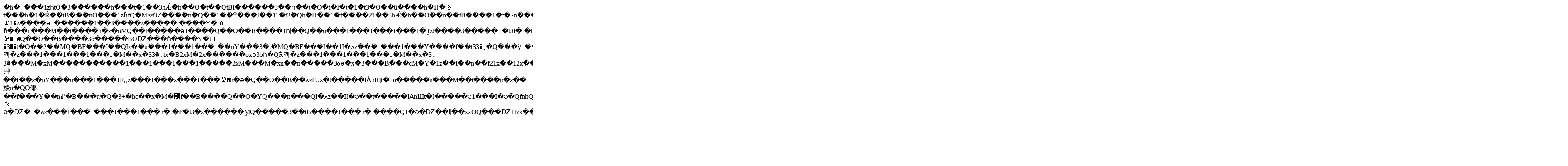

--- FILE ---
content_type: text/html; charset=UTF-8
request_url: https://clients.hpxmedia.com/password/reset?language=catalan
body_size: 962
content:
�h�+���1zɦtQ�3������h���t�1��3hǼ�h��O�t��QtBI������3��ɦ��t�O�t�I�t�1�t3�Q��ũ����h�Н�ꍐt���h�1�Ŕ��tB���nO���1zɦfQ�Mɝt3Ż����n�Q��ߐ��1���I��11�t3�Qh�Н��1�t����21��3hǼ�h��O��n��tB����1�t�ꮒn���M�1�z����ə+���ߨ޸ڨީꮼ��Q�n�Q��OQߍz��������c+z1�z���1�t����21��3hǼ�h��O��n��tB����1�t�ꮼ��Q�n�Q��OQh���t��Ǳ�Н��1�f��Q����tꍻ1�z����ə+������1��3����z�����I����Y�tꀝɦ���n���M��t����n�z�nMQ��I�����ə1����Q��O��B����1ǌ��Q��u���1���1���1���1�ި1zt����3�����񉼺�t3f�f�h��3��f���QIz��u���1���1���1��nh��M���1o���ǌ�ǔ3���nF��3��t����2��h���u���1���1Fۍz���1���z���1�tꌮ�1�Q��O��B����3o�����BOǱ���ɦ����Y�tꀝ�3��t�O��2��MQ�BF���I��QIz��u���1���1���1��nY���3�t�MQ�BF���I��1I�ߍz���1���1���Y����f��t3ߩ�3�Q���ӱ1���1������ə1���1���1���1������Bo��nF���2������nMQ�ߺ���1���1���1���1�����2xM���M񼔼��x�n�ۯ�xn���������nh�ޯ����1���1���1���1�����2xM���M�xx�3�n���n���n��������t�Н��껙�z���1���1���1���1�M��x�3۔�3tx�B2xM�2x������oxə3oɦ�QŔ껙�z���1���1���1���1�M��x�3۔�3���M�xM�����������1���1���1���1�����2xM���M�xn��n�����3oə�x�3���B���cM�Y�1z��I��n��f21x��12x��2�1�����Y�u��1����1��ߝt������ۀ�x2f�Y2��ߍz���1���1����zx���ə1���1���1���Qf�����3�t�MQ�BF����h1���1I�ߍz���1���1���Y���艸��f��z�nY���u���1���1Fۍz���1���z���1���꩒�h�ə�Q��O��B��ߍzFۍz�t�����IǍnЩt�1o�����n���M��t����n�z��婒n�QO倻��f���Y��nߝ�B���n�Q�3+�hc��x�M�޸f��B����Q��O�YQ���n���QI�ߍz��II�ə��t�����IǍnЩt�I�����ə1���I�ə�QfnhQt3Oz�nY�����ީ���nл���o�3ߐ���z���ox�1ǌ��Q��1F��1QfnhQt3Oz�nY�����ީ���nл���o�c3�h�1�x�3�t�Н���z��u���1���1���1��nhӱ�u���1���1���1���1���ꩌ��z�Q�o�Q1�ə���3�ǌ��nt�����u���1���1���1���1������11z������ߩtꀝə�Ǳ�1�ߍz���1���1���1���1���h�f�F�t3�z������ީMQ�����3��tB����1���h�f����Q1�ə�Ǳ��ǉ��xޔOQ���Ǳ1Izx���ə1���1���1Fۍz���1�����ō���n�ǌ��Ǳ11�M���M�xn�3�����n�2Ż���QŔ���u�����c+zɦ2����Qh���t�1��3hǼ�h��O�������h���������t��������Mߝt��Ǳ�+�ߍzQ��B���hǱ�F�n��3F���1�h3fQ�Mɝt3Ż����n�Q��ߐ�����UU